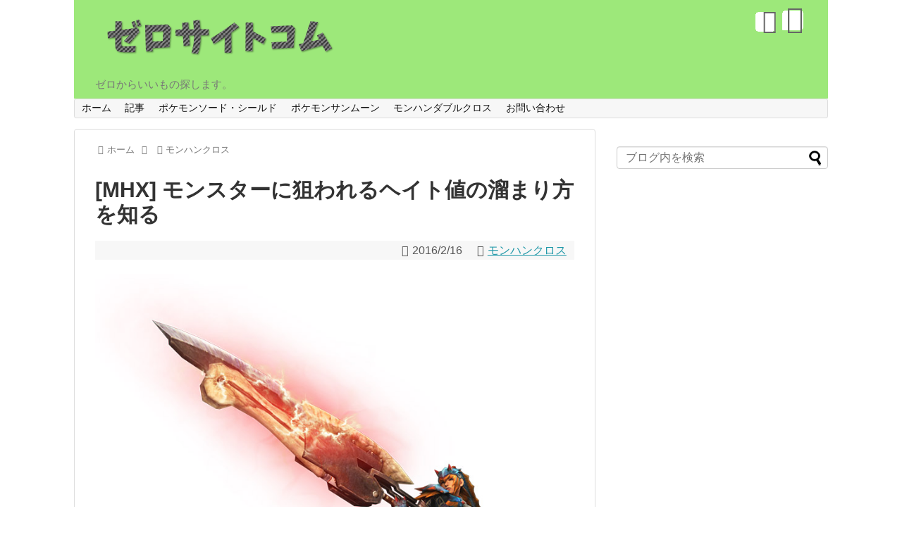

--- FILE ---
content_type: text/html; charset=UTF-8
request_url: http://ryoge.com/mhx/heito
body_size: 10131
content:
<!DOCTYPE html>
<html lang="ja">
<head>
<meta charset="UTF-8">
<link rel="alternate" type="application/rss+xml" title="ゼロサイトコム RSS Feed" href="http://ryoge.com/feed" />
<link rel="pingback" href="http://ryoge.com/wordpress/xmlrpc.php" />
<meta name="description" content="同エリアにいる間は時間でたまります。近いほどヘイトが多く溜まります。納刀状態で走るほうがヘイトが溜まります。攻撃を当てるとヘイトが溜まります。回復や補助行動は距離関係なくヘイトが一定値溜まります。モンスターが攻撃を当てた" />
<meta name="keywords" content="モンハンクロス" />
<link rel="stylesheet" href="http://ryoge.com/wordpress/wp-content/themes/simplicity/style.css">
<link rel="stylesheet" href="http://ryoge.com/wordpress/wp-content/themes/simplicity/webfonts/css/font-awesome.min.css">
<link rel="stylesheet" href="http://ryoge.com/wordpress/wp-content/themes/simplicity/webfonts/icomoon/style.css">
<link rel="stylesheet" href="http://ryoge.com/wordpress/wp-content/themes/simplicity/css/extension.css">
<link rel="stylesheet" href="http://ryoge.com/wordpress/wp-content/themes/simplicity/css/responsive-pc.css">
<link rel="stylesheet" href="http://ryoge.com/wordpress/wp-content/themes/simplicity/css/print.css" type="text/css" media="print" />
    <meta name="viewport" content="width=1280, maximum-scale=1, user-scalable=yes">

<!-- OGP -->
<meta property="og:type" content="article">
<meta property="og:description" content="同エリアにいる間は時間でたまります。近いほどヘイトが多く溜まります。納刀状態で走るほうがヘイトが溜まります。攻撃を当てるとヘイトが溜まります。回復や補助行動は距離関係なくヘイトが一定値溜まります。モンスターが攻撃を当てた">
<meta property="og:title" content="[MHX] モンスターに狙われるヘイト値の溜まり方を知る">
<meta property="og:url" content="http://ryoge.com/mhx/heito">
<meta property="og:image" content="http://ryoge.com/wordpress/wp-content/uploads/2016/01/bba12919.jpg">
<meta property="og:site_name" content="ゼロサイトコム">
<meta property="og:locale" content="ja_JP" />
<!-- /OGP -->
<!-- Twitter Card -->
<meta name="twitter:card" content="summary">
<meta name="twitter:description" content="同エリアにいる間は時間でたまります。近いほどヘイトが多く溜まります。納刀状態で走るほうがヘイトが溜まります。攻撃を当てるとヘイトが溜まります。回復や補助行動は距離関係なくヘイトが一定値溜まります。モンスターが攻撃を当てた">
<meta name="twitter:title" content="[MHX] モンスターに狙われるヘイト値の溜まり方を知る">
<meta name="twitter:url" content="http://ryoge.com/mhx/heito">
<meta name="twitter:image" content="http://ryoge.com/wordpress/wp-content/uploads/2016/01/bba12919.jpg">
<meta name="twitter:domain" content="ryoge.com">
<!-- /Twitter Card -->

<title>[MHX] モンスターに狙われるヘイト値の溜まり方を知る &#8211; ゼロサイトコム</title>
<link rel='dns-prefetch' href='//s.w.org' />
<link rel="alternate" type="application/rss+xml" title="ゼロサイトコム &raquo; フィード" href="http://ryoge.com/feed" />
<link rel="alternate" type="application/rss+xml" title="ゼロサイトコム &raquo; コメントフィード" href="http://ryoge.com/comments/feed" />
<link rel="alternate" type="application/rss+xml" title="ゼロサイトコム &raquo; [MHX] モンスターに狙われるヘイト値の溜まり方を知る のコメントのフィード" href="http://ryoge.com/mhx/heito/feed" />
		<script type="text/javascript">
			window._wpemojiSettings = {"baseUrl":"https:\/\/s.w.org\/images\/core\/emoji\/11.2.0\/72x72\/","ext":".png","svgUrl":"https:\/\/s.w.org\/images\/core\/emoji\/11.2.0\/svg\/","svgExt":".svg","source":{"concatemoji":"http:\/\/ryoge.com\/wordpress\/wp-includes\/js\/wp-emoji-release.min.js"}};
			!function(e,a,t){var n,r,o,i=a.createElement("canvas"),p=i.getContext&&i.getContext("2d");function s(e,t){var a=String.fromCharCode;p.clearRect(0,0,i.width,i.height),p.fillText(a.apply(this,e),0,0);e=i.toDataURL();return p.clearRect(0,0,i.width,i.height),p.fillText(a.apply(this,t),0,0),e===i.toDataURL()}function c(e){var t=a.createElement("script");t.src=e,t.defer=t.type="text/javascript",a.getElementsByTagName("head")[0].appendChild(t)}for(o=Array("flag","emoji"),t.supports={everything:!0,everythingExceptFlag:!0},r=0;r<o.length;r++)t.supports[o[r]]=function(e){if(!p||!p.fillText)return!1;switch(p.textBaseline="top",p.font="600 32px Arial",e){case"flag":return s([55356,56826,55356,56819],[55356,56826,8203,55356,56819])?!1:!s([55356,57332,56128,56423,56128,56418,56128,56421,56128,56430,56128,56423,56128,56447],[55356,57332,8203,56128,56423,8203,56128,56418,8203,56128,56421,8203,56128,56430,8203,56128,56423,8203,56128,56447]);case"emoji":return!s([55358,56760,9792,65039],[55358,56760,8203,9792,65039])}return!1}(o[r]),t.supports.everything=t.supports.everything&&t.supports[o[r]],"flag"!==o[r]&&(t.supports.everythingExceptFlag=t.supports.everythingExceptFlag&&t.supports[o[r]]);t.supports.everythingExceptFlag=t.supports.everythingExceptFlag&&!t.supports.flag,t.DOMReady=!1,t.readyCallback=function(){t.DOMReady=!0},t.supports.everything||(n=function(){t.readyCallback()},a.addEventListener?(a.addEventListener("DOMContentLoaded",n,!1),e.addEventListener("load",n,!1)):(e.attachEvent("onload",n),a.attachEvent("onreadystatechange",function(){"complete"===a.readyState&&t.readyCallback()})),(n=t.source||{}).concatemoji?c(n.concatemoji):n.wpemoji&&n.twemoji&&(c(n.twemoji),c(n.wpemoji)))}(window,document,window._wpemojiSettings);
		</script>
		<style type="text/css">
img.wp-smiley,
img.emoji {
	display: inline !important;
	border: none !important;
	box-shadow: none !important;
	height: 1em !important;
	width: 1em !important;
	margin: 0 .07em !important;
	vertical-align: -0.1em !important;
	background: none !important;
	padding: 0 !important;
}
</style>
	<link rel='stylesheet' id='crayon-css'  href='http://ryoge.com/wordpress/wp-content/plugins/crayon-syntax-highlighter/css/min/crayon.min.css' type='text/css' media='all' />
<link rel='stylesheet' id='wp-block-library-css'  href='http://ryoge.com/wordpress/wp-includes/css/dist/block-library/style.min.css' type='text/css' media='all' />
<link rel='stylesheet' id='contact-form-7-css'  href='http://ryoge.com/wordpress/wp-content/plugins/contact-form-7/includes/css/styles.css' type='text/css' media='all' />
<link rel='stylesheet' id='toc-screen-css'  href='http://ryoge.com/wordpress/wp-content/plugins/table-of-contents-plus/screen.min.css' type='text/css' media='all' />
<link rel='stylesheet' id='wordpress-popular-posts-css-css'  href='http://ryoge.com/wordpress/wp-content/plugins/wordpress-popular-posts/public/css/wpp.css' type='text/css' media='all' />
<link rel='stylesheet' id='tablepress-default-css'  href='http://ryoge.com/wordpress/wp-content/plugins/tablepress/css/default.min.css' type='text/css' media='all' />
<link rel='stylesheet' id='lightboxStyle-css'  href='http://ryoge.com/wordpress/wp-content/plugins/lightbox-plus/css/shadowed/colorbox.min.css' type='text/css' media='screen' />
<script type='text/javascript' src='http://ryoge.com/wordpress/wp-includes/js/jquery/jquery.js'></script>
<script type='text/javascript' src='http://ryoge.com/wordpress/wp-includes/js/jquery/jquery-migrate.min.js'></script>
<script type='text/javascript'>
/* <![CDATA[ */
var CrayonSyntaxSettings = {"version":"_2.7.2_beta","is_admin":"0","ajaxurl":"http:\/\/ryoge.com\/wordpress\/wp-admin\/admin-ajax.php","prefix":"crayon-","setting":"crayon-setting","selected":"crayon-setting-selected","changed":"crayon-setting-changed","special":"crayon-setting-special","orig_value":"data-orig-value","debug":""};
var CrayonSyntaxStrings = {"copy":"Press %s to Copy, %s to Paste","minimize":"Click To Expand Code"};
/* ]]> */
</script>
<script type='text/javascript' src='http://ryoge.com/wordpress/wp-content/plugins/crayon-syntax-highlighter/js/min/crayon.min.js'></script>
<script type='text/javascript'>
/* <![CDATA[ */
var wpp_params = {"sampling_active":"0","sampling_rate":"100","ajax_url":"http:\/\/ryoge.com\/wp-json\/wordpress-popular-posts\/v1\/popular-posts\/","ID":"3231","token":"d5a9485d7c","debug":""};
/* ]]> */
</script>
<script type='text/javascript' src='http://ryoge.com/wordpress/wp-content/plugins/wordpress-popular-posts/public/js/wpp-4.2.0.min.js'></script>
<link rel='https://api.w.org/' href='http://ryoge.com/wp-json/' />
<link rel="EditURI" type="application/rsd+xml" title="RSD" href="http://ryoge.com/wordpress/xmlrpc.php?rsd" />
<link rel="wlwmanifest" type="application/wlwmanifest+xml" href="http://ryoge.com/wordpress/wp-includes/wlwmanifest.xml" /> 
<link rel='prev' title='[MHX] 獰猛レウスレイアクエは悲鳴で呼び寄せる仕様' href='http://ryoge.com/mhx/reus-reia' />
<link rel='next' title='[画像レビュー] 乾燥の時期に空焚き防止のアロマディフューザーがいい感じ' href='http://ryoge.com/blog/ad-p5' />
<meta name="generator" content="WordPress 5.1.21" />
<link rel="canonical" href="http://ryoge.com/mhx/heito" />
<link rel='shortlink' href='http://ryoge.com/?p=3231' />
<link rel="alternate" type="application/json+oembed" href="http://ryoge.com/wp-json/oembed/1.0/embed?url=http%3A%2F%2Fryoge.com%2Fmhx%2Fheito" />
<link rel="alternate" type="text/xml+oembed" href="http://ryoge.com/wp-json/oembed/1.0/embed?url=http%3A%2F%2Fryoge.com%2Fmhx%2Fheito&#038;format=xml" />
<!-- Favicon Rotator -->
<link rel="shortcut icon" href="http://ryoge.com/wordpress/wp-content/uploads/2016/11/favicon.ico" />
<link rel="apple-touch-icon-precomposed" href="http://ryoge.com/wordpress/wp-content/uploads/2016/11/android-chrome-192x192-114x114.png" />
<!-- End Favicon Rotator -->
<script type="text/javascript">
<!--
/******************************************************************************
***   COPY PROTECTED BY http://chetangole.com/blog/wp-copyprotect/   version 3.1.0 ****
******************************************************************************/
function clickIE4(){
if (event.button==2){
return false;
}
}
function clickNS4(e){
if (document.layers||document.getElementById&&!document.all){
if (e.which==2||e.which==3){
return false;
}
}
}

if (document.layers){
document.captureEvents(Event.MOUSEDOWN);
document.onmousedown=clickNS4;
}
else if (document.all&&!document.getElementById){
document.onmousedown=clickIE4;
}

document.oncontextmenu=new Function("return false")
// --> 
</script>

<style type="text/css">
#header-in {
  background-color:#9de87a;
}
#site-title a {
  color:#000000;
}
#sharebar {
  margin-left:-120px;
}
.ad-space {
  text-align:center;
}
@media screen and (max-width:639px){
  .article br{
    display: block;
  }
}
.entry-content{
  margin-left: 0;
}
</style>
</head>
  <body class="post-template-default single single-post postid-3231 single-format-standard">
    <div id="container">

      <!-- header -->
      <div id="header" class="clearfix">
        <div id="header-in">

                    <div id="h-top">
            <!-- モバイルメニュー表示用のボタン -->
<div id="mobile-menu">
  <a id="mobile-menu-toggle" href="#"><span class="fa fa-bars fa-2x"></span></a>
</div>

            <div class="alignleft top-title-catchphrase">
              <!-- サイトのタイトル -->
<p id="site-title">
  <a href="http://ryoge.com/"><img src="http://ryoge.com/wordpress/wp-content/uploads/2016/11/zerositecom2.png" alt="ゼロサイトコム" class="site-title-img" /></a></p>
<!-- サイトの概要 -->
<p id="site-description">
  ゼロからいいもの探します。</p>
            </div>

            <div class="alignright top-sns-follows">
                            <!-- SNSページ -->
<div class="sns-pages">
<ul class="snsp">
<li class="feedly-page"><a href='//feedly.com/index.html#subscription%2Ffeed%2Fhttp%3A%2F%2Fryoge.com%2Ffeed' target='blank' title="feedlyで更新情報をフォロー" rel="nofollow"><span class="icon-feedly-square"></span></a></li><li class="rss-page"><a href="http://ryoge.com/feed" target="_blank" title="RSSで更新情報をフォロー" rel="nofollow"><span class="fa fa-rss-square fa-2x"></span></a></li>  </ul>
</div>
                          </div>

          </div><!-- /#h-top -->
        </div><!-- /#header-in -->
      </div><!-- /#header -->

      <!-- Navigation -->
<nav>
<div id="navi">
  	<div id="navi-in">
    <div class="menu-%e3%83%a1%e3%83%8b%e3%83%a5%e3%83%bc-1-container"><ul id="menu-%e3%83%a1%e3%83%8b%e3%83%a5%e3%83%bc-1" class="menu"><li id="menu-item-2300" class="menu-item menu-item-type-custom menu-item-object-custom menu-item-home menu-item-2300"><a href="http://ryoge.com/">ホーム</a></li>
<li id="menu-item-3918" class="menu-item menu-item-type-taxonomy menu-item-object-category menu-item-3918"><a href="http://ryoge.com/category/blog">記事</a></li>
<li id="menu-item-5013" class="menu-item menu-item-type-taxonomy menu-item-object-category menu-item-5013"><a href="http://ryoge.com/category/pokemon-sword_shield">ポケモンソード・シールド</a></li>
<li id="menu-item-4995" class="menu-item menu-item-type-taxonomy menu-item-object-category menu-item-4995"><a href="http://ryoge.com/category/pokemon-sunmoon">ポケモンサンムーン</a></li>
<li id="menu-item-4996" class="menu-item menu-item-type-taxonomy menu-item-object-category menu-item-4996"><a href="http://ryoge.com/category/mhxx">モンハンダブルクロス</a></li>
<li id="menu-item-2301" class="menu-item menu-item-type-post_type menu-item-object-page menu-item-2301"><a href="http://ryoge.com/contact">お問い合わせ</a></li>
</ul></div>  </div><!-- /#navi-in -->
</div><!-- /#navi -->
</nav>
<!-- /Navigation -->
      <!-- 本体部分 -->
      <div id="body">
        <div id="body-in">

          
<!-- adsense全画面 -->
<script async src="//pagead2.googlesyndication.com/pagead/js/adsbygoogle.js"></script>
<script>
  (adsbygoogle = window.adsbygoogle || []).push({
    google_ad_client: "ca-pub-2173297010306054",
    enable_page_level_ads: true
  });
</script>
<!-- adsense全画面ここまで -->

          <!-- main -->
          <div id="main">


  <div id="breadcrumb" class="breadcrumb-category"><div itemtype="http://data-vocabulary.org/Breadcrumb" itemscope="" class="breadcrumb-home"><span class="fa fa-home fa-fw"></span><a href="http://ryoge.com" itemprop="url"><span itemprop="title">ホーム</span></a><span class="sp"><span class="fa fa-angle-right"></span></span></div><div itemtype="http://data-vocabulary.org/Breadcrumb" itemscope=""><span class="fa fa-folder fa-fw"></span><a href="http://ryoge.com/category/mhx" itemprop="url"><span itemprop="title">モンハンクロス</span></a></div></div><!-- /#breadcrumb -->  <div id="post-3231" class="post-3231 post type-post status-publish format-standard has-post-thumbnail hentry category-mhx">
  <div class="article">
  
  <h1 class="entry-title">
        [MHX] モンスターに狙われるヘイト値の溜まり方を知る      </h1>
  <p class="post-meta">
          <span class="post-date"><span class="fa fa-clock-o fa-fw"></span><time class="entry-date date published updated" datetime="2016-02-16T21:17:41+09:00">2016/2/16</time></span>
            <span class="category"><span class="fa fa-folder fa-fw"></span><a href="http://ryoge.com/category/mhx" rel="category tag">モンハンクロス</a></span>
    
    
    
      </p>

  
  
      <div id="widget-over-article" class="widgets">
        </div>
  
  
  <div id="the-content" class="entry-content">
  <p><a href="http://ryoge.com/wordpress/wp-content/uploads/2016/01/bba12919.jpg" rel="lightbox[3231]" title="[MHX] モンスターに狙われるヘイト値の溜まり方を知る"><img class="alignnone size-full wp-image-3110" src="http://ryoge.com/wordpress/wp-content/uploads/2016/01/bba12919.jpg" alt="" width="780" height="605" srcset="http://ryoge.com/wordpress/wp-content/uploads/2016/01/bba12919.jpg 780w, http://ryoge.com/wordpress/wp-content/uploads/2016/01/bba12919-300x233.jpg 300w" sizes="(max-width: 780px) 100vw, 780px" /></a></p>
<p>同エリアにいる間は時間でたまります。近いほどヘイトが多く溜まります。</p>
<p>納刀状態で走るほうがヘイトが溜まります。</p>
<p>攻撃を当てるとヘイトが溜まります。</p>
<p>回復や補助行動は距離関係なくヘイトが一定値溜まります。</p>
<p>モンスターが攻撃を当てた対象および狙った対象はヘイトが減ります。</p>
<p>この蓄積と消費の兼ね合いなので、近接で近くでうろついて攻撃したいときは、モンスターの振り返りの足にふまれるだけでもだいぶヘイトが減ります。</p>
  </div>

  <!-- ページリンク -->

      <div id="widget-under-article" class="widgets">
        </div>
  
    <!-- 文章下広告 -->
                     <div class="ad-article-bottom ad-space">
          <div class="ad-label">スポンサーリンク</div>
          <div class="ad-left ad-pc adsense-336"></div>
          <div class="ad-right ad-pc adsense-336"></div>
          <div class="clear"></div>
        </div>
            

  
  <div id="sns-group" class="sns-group sns-group-bottom">
  
  <!-- SNSページ -->
<div class="sns-pages">
<ul class="snsp">
<li class="feedly-page"><a href='//feedly.com/index.html#subscription%2Ffeed%2Fhttp%3A%2F%2Fryoge.com%2Ffeed' target='blank' title="feedlyで更新情報をフォロー" rel="nofollow"><span class="icon-feedly-square"></span></a></li><li class="rss-page"><a href="http://ryoge.com/feed" target="_blank" title="RSSで更新情報をフォロー" rel="nofollow"><span class="fa fa-rss-square fa-2x"></span></a></li>  </ul>
</div>
  </div>

  
  <p class="footer-post-meta">

        <span class="post-tag"></span>
    
    <span class="post-author vcard author"><span class="fn"><span class="fa fa-user fa-fw"></span><a href="http://ryoge.com/author/ryoge">ryoge</a>
</span></span>

    
      </p>

  </div><!-- .article -->
  </div><!-- .post -->
      <section id="under-entry-body">

            <div id="related-entries">
        <h3>関連記事</h3>
                <div class="related-entry">
      <div class="related-entry-thumb">
        <a href="http://ryoge.com/mhx/areahost-2" title="[MHX] 2頭クエストだとエリアホストが2人になる">
                <img width="100" height="100" src="http://ryoge.com/wordpress/wp-content/uploads/2015/12/f00969b81706c7f6655b4d870babee6c-100x100.png" class="related-entry-thumb-image wp-post-image" alt="[MHX] 2頭クエストだとエリアホストが2人になる" srcset="http://ryoge.com/wordpress/wp-content/uploads/2015/12/f00969b81706c7f6655b4d870babee6c-100x100.png 100w, http://ryoge.com/wordpress/wp-content/uploads/2015/12/f00969b81706c7f6655b4d870babee6c-150x150.png 150w" sizes="(max-width: 100px) 100vw, 100px" />                </a>
      </div><!-- /.related-entry-thumb -->

      <div class="related-entry-content">
        <h4 class="related-entry-title">
          <a href="http://ryoge.com/mhx/areahost-2" class="related-entry-title-link" title="[MHX] 2頭クエストだとエリアホストが2人になる">
          [MHX] 2頭クエストだとエリアホストが2人になる          </a></h4>
        <p class="related-entry-snippet">
       

今作ではエリアホストの仕様が異なり、これまでは最初にボスのいるエリアに入った人がエリアホストになっていましたが、今作では名前欄の左上...</p>

                <p class="related-entry-read"><a href="http://ryoge.com/mhx/areahost-2">記事を読む</a></p>
        
      </div><!-- /.related-entry-content -->
    </div><!-- /.elated-entry -->

      <div class="related-entry">
      <div class="related-entry-thumb">
        <a href="http://ryoge.com/mhx/doumouka-ragia" title="[MHX] 獰猛化ラギアのクエスト出現条件">
                <img width="100" height="100" src="http://ryoge.com/wordpress/wp-content/uploads/2015/12/mh3_monster07-100x100.jpg" class="related-entry-thumb-image wp-post-image" alt="[MHX] 獰猛化ラギアのクエスト出現条件" srcset="http://ryoge.com/wordpress/wp-content/uploads/2015/12/mh3_monster07-100x100.jpg 100w, http://ryoge.com/wordpress/wp-content/uploads/2015/12/mh3_monster07-150x150.jpg 150w" sizes="(max-width: 100px) 100vw, 100px" />                </a>
      </div><!-- /.related-entry-thumb -->

      <div class="related-entry-content">
        <h4 class="related-entry-title">
          <a href="http://ryoge.com/mhx/doumouka-ragia" class="related-entry-title-link" title="[MHX] 獰猛化ラギアのクエスト出現条件">
          [MHX] 獰猛化ラギアのクエスト出現条件          </a></h4>
        <p class="related-entry-snippet">
       

ゼヨゼヨいう人の最後の依頼で出現します。

</p>

                <p class="related-entry-read"><a href="http://ryoge.com/mhx/doumouka-ragia">記事を読む</a></p>
        
      </div><!-- /.related-entry-content -->
    </div><!-- /.elated-entry -->

      <div class="related-entry">
      <div class="related-entry-thumb">
        <a href="http://ryoge.com/mhx/nori-kougeki" title="[MHX] 今作は乗り攻撃中もガンガン攻撃して良し！研磨しても良し！">
                <img width="100" height="100" src="http://ryoge.com/wordpress/wp-content/uploads/2015/11/78cdf34da84f8163551256dade8f614c-100x100.png" class="related-entry-thumb-image wp-post-image" alt="[MHX] 今作は乗り攻撃中もガンガン攻撃して良し！研磨しても良し！" srcset="http://ryoge.com/wordpress/wp-content/uploads/2015/11/78cdf34da84f8163551256dade8f614c-100x100.png 100w, http://ryoge.com/wordpress/wp-content/uploads/2015/11/78cdf34da84f8163551256dade8f614c-150x150.png 150w" sizes="(max-width: 100px) 100vw, 100px" />                </a>
      </div><!-- /.related-entry-thumb -->

      <div class="related-entry-content">
        <h4 class="related-entry-title">
          <a href="http://ryoge.com/mhx/nori-kougeki" class="related-entry-title-link" title="[MHX] 今作は乗り攻撃中もガンガン攻撃して良し！研磨しても良し！">
          [MHX] 今作は乗り攻撃中もガンガン攻撃して良し！研磨しても良し！          </a></h4>
        <p class="related-entry-snippet">
       

MH4から導入となった乗り攻撃。もうすっかり浸透して、乗り攻撃中は乗っていない味方は攻撃をせず武器を研いだりして見守ってました。
...</p>

                <p class="related-entry-read"><a href="http://ryoge.com/mhx/nori-kougeki">記事を読む</a></p>
        
      </div><!-- /.related-entry-content -->
    </div><!-- /.elated-entry -->

      <div class="related-entry">
      <div class="related-entry-thumb">
        <a href="http://ryoge.com/mhx/doumouka-akashi3" title="[MHX] 獰猛化狩猟の証IIIの入手方法">
                <img width="100" height="100" src="http://ryoge.com/wordpress/wp-content/uploads/2015/12/f00969b81706c7f6655b4d870babee6c-100x100.png" class="related-entry-thumb-image wp-post-image" alt="[MHX] 獰猛化狩猟の証IIIの入手方法" srcset="http://ryoge.com/wordpress/wp-content/uploads/2015/12/f00969b81706c7f6655b4d870babee6c-100x100.png 100w, http://ryoge.com/wordpress/wp-content/uploads/2015/12/f00969b81706c7f6655b4d870babee6c-150x150.png 150w" sizes="(max-width: 100px) 100vw, 100px" />                </a>
      </div><!-- /.related-entry-thumb -->

      <div class="related-entry-content">
        <h4 class="related-entry-title">
          <a href="http://ryoge.com/mhx/doumouka-akashi3" class="related-entry-title-link" title="[MHX] 獰猛化狩猟の証IIIの入手方法">
          [MHX] 獰猛化狩猟の証IIIの入手方法          </a></h4>
        <p class="related-entry-snippet">
       

獰猛化の大連続クエストで出ます。

その大連続クエストの受注条件は、HR8以上です。ランク開放後まで入手は出来ないということにな...</p>

                <p class="related-entry-read"><a href="http://ryoge.com/mhx/doumouka-akashi3">記事を読む</a></p>
        
      </div><!-- /.related-entry-content -->
    </div><!-- /.elated-entry -->

      <div class="related-entry">
      <div class="related-entry-thumb">
        <a href="http://ryoge.com/mhx/joui-osusume-heavy" title="[MHX] 上位すぐに作れるおすすめヘビィボウガン">
                <img width="100" height="100" src="http://ryoge.com/wordpress/wp-content/uploads/2015/12/main_img-100x100.png" class="related-entry-thumb-image wp-post-image" alt="[MHX] 上位すぐに作れるおすすめヘビィボウガン" srcset="http://ryoge.com/wordpress/wp-content/uploads/2015/12/main_img-100x100.png 100w, http://ryoge.com/wordpress/wp-content/uploads/2015/12/main_img-150x150.png 150w" sizes="(max-width: 100px) 100vw, 100px" />                </a>
      </div><!-- /.related-entry-thumb -->

      <div class="related-entry-content">
        <h4 class="related-entry-title">
          <a href="http://ryoge.com/mhx/joui-osusume-heavy" class="related-entry-title-link" title="[MHX] 上位すぐに作れるおすすめヘビィボウガン">
          [MHX] 上位すぐに作れるおすすめヘビィボウガン          </a></h4>
        <p class="related-entry-snippet">
       

オストガロアのヘビィボウガンをLv2まで強化すればかなり万能に使えます。

集会所ならこれですべていけないこともないです。</p>

                <p class="related-entry-read"><a href="http://ryoge.com/mhx/joui-osusume-heavy">記事を読む</a></p>
        
      </div><!-- /.related-entry-content -->
    </div><!-- /.elated-entry -->

      <div class="related-entry">
      <div class="related-entry-thumb">
        <a href="http://ryoge.com/mhx/yoroiishi" title="[MHX] 鎧石の入手方法">
                <img width="100" height="100" src="http://ryoge.com/wordpress/wp-content/uploads/2015/12/MH4979787-100x100.jpg" class="related-entry-thumb-image wp-post-image" alt="[MHX] 鎧石の入手方法" srcset="http://ryoge.com/wordpress/wp-content/uploads/2015/12/MH4979787-100x100.jpg 100w, http://ryoge.com/wordpress/wp-content/uploads/2015/12/MH4979787-150x150.jpg 150w" sizes="(max-width: 100px) 100vw, 100px" />                </a>
      </div><!-- /.related-entry-thumb -->

      <div class="related-entry-content">
        <h4 class="related-entry-title">
          <a href="http://ryoge.com/mhx/yoroiishi" class="related-entry-title-link" title="[MHX] 鎧石の入手方法">
          [MHX] 鎧石の入手方法          </a></h4>
        <p class="related-entry-snippet">
       

村☆3〜4あたりにある、各フィールドで精算アイテム集めるクエストのクリア報酬でもらえます。

または、村終盤の大連続狩猟クエスト...</p>

                <p class="related-entry-read"><a href="http://ryoge.com/mhx/yoroiishi">記事を読む</a></p>
        
      </div><!-- /.related-entry-content -->
    </div><!-- /.elated-entry -->

      <div class="related-entry">
      <div class="related-entry-thumb">
        <a href="http://ryoge.com/mhx/hikyou-tansakujutsu" title="[MHX] 秘境探索術のネコ飯の場所">
                <img width="100" height="100" src="http://ryoge.com/wordpress/wp-content/uploads/2015/12/img_main01-100x100.png" class="related-entry-thumb-image wp-post-image" alt="[MHX] 秘境探索術のネコ飯の場所" srcset="http://ryoge.com/wordpress/wp-content/uploads/2015/12/img_main01-100x100.png 100w, http://ryoge.com/wordpress/wp-content/uploads/2015/12/img_main01-150x150.png 150w, http://ryoge.com/wordpress/wp-content/uploads/2015/12/img_main01-297x300.png 297w, http://ryoge.com/wordpress/wp-content/uploads/2015/12/img_main01.png 832w" sizes="(max-width: 100px) 100vw, 100px" />                </a>
      </div><!-- /.related-entry-thumb -->

      <div class="related-entry-content">
        <h4 class="related-entry-title">
          <a href="http://ryoge.com/mhx/hikyou-tansakujutsu" class="related-entry-title-link" title="[MHX] 秘境探索術のネコ飯の場所">
          [MHX] 秘境探索術のネコ飯の場所          </a></h4>
        <p class="related-entry-snippet">
       

全部料理を出した場合

10ページの５つ全部
9ページの一番下と下から3番目
8ページの下から2番目
7ページの下から2番...</p>

                <p class="related-entry-read"><a href="http://ryoge.com/mhx/hikyou-tansakujutsu">記事を読む</a></p>
        
      </div><!-- /.related-entry-content -->
    </div><!-- /.elated-entry -->

      <div class="related-entry">
      <div class="related-entry-thumb">
        <a href="http://ryoge.com/mhx/furufurubaby" title="[MHX] フルフルベビーは納品か捨てないといけない">
                <img width="100" height="100" src="http://ryoge.com/wordpress/wp-content/uploads/2015/12/c0119177_18333841-100x100.jpg" class="related-entry-thumb-image wp-post-image" alt="[MHX] フルフルベビーは納品か捨てないといけない" srcset="http://ryoge.com/wordpress/wp-content/uploads/2015/12/c0119177_18333841-100x100.jpg 100w, http://ryoge.com/wordpress/wp-content/uploads/2015/12/c0119177_18333841-150x150.jpg 150w" sizes="(max-width: 100px) 100vw, 100px" />                </a>
      </div><!-- /.related-entry-thumb -->

      <div class="related-entry-content">
        <h4 class="related-entry-title">
          <a href="http://ryoge.com/mhx/furufurubaby" class="related-entry-title-link" title="[MHX] フルフルベビーは納品か捨てないといけない">
          [MHX] フルフルベビーは納品か捨てないといけない          </a></h4>
        <p class="related-entry-snippet">
       

フルフルベビーに噛まれると、跳んでも転がってもふりはらえません。なんとアイテム欄にいます。なのでアイテムを捨てるで捨てないといけませ...</p>

                <p class="related-entry-read"><a href="http://ryoge.com/mhx/furufurubaby">記事を読む</a></p>
        
      </div><!-- /.related-entry-content -->
    </div><!-- /.elated-entry -->

      <div class="related-entry">
      <div class="related-entry-thumb">
        <a href="http://ryoge.com/mhx/breibu-s" title="[MHX] ブレイブSシリーズを作る条件">
                <img width="100" height="100" src="http://ryoge.com/wordpress/wp-content/uploads/2016/01/m_brave_cc-100x100.png" class="related-entry-thumb-image wp-post-image" alt="[MHX] ブレイブSシリーズを作る条件" srcset="http://ryoge.com/wordpress/wp-content/uploads/2016/01/m_brave_cc-100x100.png 100w, http://ryoge.com/wordpress/wp-content/uploads/2016/01/m_brave_cc-150x150.png 150w" sizes="(max-width: 100px) 100vw, 100px" />                </a>
      </div><!-- /.related-entry-thumb -->

      <div class="related-entry-content">
        <h4 class="related-entry-title">
          <a href="http://ryoge.com/mhx/breibu-s" class="related-entry-title-link" title="[MHX] ブレイブSシリーズを作る条件">
          [MHX] ブレイブSシリーズを作る条件          </a></h4>
        <p class="related-entry-snippet">
       

ベルナ村でキャラバン団長の依頼3の集会所★7「原生林の平和を守れ」をクリアで開放されます。</p>

                <p class="related-entry-read"><a href="http://ryoge.com/mhx/breibu-s">記事を読む</a></p>
        
      </div><!-- /.related-entry-content -->
    </div><!-- /.elated-entry -->

      <div class="related-entry">
      <div class="related-entry-thumb">
        <a href="http://ryoge.com/mhx/unpan-gake" title="[MHX] 卵の運搬で崖を登り下りする方法">
                <img width="100" height="100" src="http://ryoge.com/wordpress/wp-content/uploads/2015/12/gudetama-100x100.png" class="related-entry-thumb-image wp-post-image" alt="[MHX] 卵の運搬で崖を登り下りする方法" srcset="http://ryoge.com/wordpress/wp-content/uploads/2015/12/gudetama-100x100.png 100w, http://ryoge.com/wordpress/wp-content/uploads/2015/12/gudetama-150x150.png 150w" sizes="(max-width: 100px) 100vw, 100px" />                </a>
      </div><!-- /.related-entry-thumb -->

      <div class="related-entry-content">
        <h4 class="related-entry-title">
          <a href="http://ryoge.com/mhx/unpan-gake" class="related-entry-title-link" title="[MHX] 卵の運搬で崖を登り下りする方法">
          [MHX] 卵の運搬で崖を登り下りする方法          </a></h4>
        <p class="related-entry-snippet">
       

ツタのある段差の所に行くと、Aボタン表示がでます。そこでAを押すと卵を持ったままのぼりおりが出来ます。ただし、ツタの近くに行くときは...</p>

                <p class="related-entry-read"><a href="http://ryoge.com/mhx/unpan-gake">記事を読む</a></p>
        
      </div><!-- /.related-entry-content -->
    </div><!-- /.elated-entry -->

  
  <br style="clear:both;">      </div><!-- #related-entries -->
      


        <!-- 広告 -->
                     <div class=" ad-space">
          <div class="ad-label">スポンサーリンク</div>
          <div class="ad-left ad-pc adsense-336"></div>
          <div class="ad-right ad-pc adsense-336"></div>
          <div class="clear"></div>
        </div>
            
      
      <!-- post navigation -->
<div class="navigation">
      <div class="prev"><a href="http://ryoge.com/mhx/reus-reia" rel="prev"><span class="fa fa-arrow-left fa-2x pull-left"></span>[MHX] 獰猛レウスレイアクエは悲鳴で呼び寄せる仕様</a></div>
      <div class="next"><a href="http://ryoge.com/blog/ad-p5" rel="next"><span class="fa fa-arrow-right fa-2x pull-left"></span>[画像レビュー] 乾燥の時期に空焚き防止のアロマディフューザーがいい感じ</a></div>
  </div>
<!-- /post navigation -->
      <!-- comment area -->
<div id="comment-area">
	
		<h3 id="comments">コメント</h3>

		<ol class="commets-list">
				<li class="comment even thread-even depth-1" id="comment-5731">
				<div id="div-comment-5731" class="comment-body">
				<div class="comment-author vcard">
			<img alt='' src='http://1.gravatar.com/avatar/a925ab2f972898612175eeeb2c1f3c8e?s=55&#038;d=mm&#038;r=g' srcset='http://1.gravatar.com/avatar/a925ab2f972898612175eeeb2c1f3c8e?s=110&#038;d=mm&#038;r=g 2x' class='avatar avatar-55 photo' height='55' width='55' />			<cite class="fn">ななし</cite> <span class="says">より:</span>		</div>
		
		<div class="comment-meta commentmetadata"><a href="http://ryoge.com/mhx/heito#comment-5731">
			2016年11月17日 10:11 PM				</a>
						</div>

		<p>ヘイトはジャスト回避で減りますか？</p>

		<div class="reply"><a rel='nofollow' class='comment-reply-link' href='/mhx/heito?replytocom=5731#respond' data-commentid="5731" data-postid="3231" data-belowelement="div-comment-5731" data-respondelement="respond" aria-label='ななし に返信'>返信</a></div>
				</div>
				</li><!-- #comment-## -->
		</ol>

		<div class="comment-page-link">
						</div>
		<div id="respond" class="comment-respond">
		<h3 id="reply-title" class="comment-reply-title">コメントをどうぞ <small><a rel="nofollow" id="cancel-comment-reply-link" href="/mhx/heito#respond" style="display:none;">コメントをキャンセル</a></small></h3>			<form action="http://ryoge.com/wordpress/wp-comments-post.php" method="post" id="commentform" class="comment-form">
				<p class="comment-notes"><span id="email-notes">メールアドレスが公開されることはありません。</span> <span class="required">*</span> が付いている欄は必須項目です</p><p class="comment-form-comment"><textarea id="comment" class="expanding" name="comment" cols="45" rows="8" aria-required="true" placeholder=""></textarea></p><p class="comment-form-author"><label for="author">名前 <span class="required">*</span></label> <input id="author" name="author" type="text" value="" size="30" maxlength="245" required='required' /></p>
<p class="comment-form-email"><label for="email">メール <span class="required">*</span></label> <input id="email" name="email" type="text" value="" size="30" maxlength="100" aria-describedby="email-notes" required='required' /></p>
<p class="comment-form-url"><label for="url">サイト</label> <input id="url" name="url" type="text" value="" size="30" maxlength="200" /></p>
<p class="comment-form-cookies-consent"><input id="wp-comment-cookies-consent" name="wp-comment-cookies-consent" type="checkbox" value="yes" /><label for="wp-comment-cookies-consent">次回のコメントで使用するためブラウザーに自分の名前、メールアドレス、サイトを保存する。</label></p>
<p class="form-submit"><input name="submit" type="submit" id="submit" class="submit" value="コメントを送信" /> <input type='hidden' name='comment_post_ID' value='3231' id='comment_post_ID' />
<input type='hidden' name='comment_parent' id='comment_parent' value='0' />
</p><p style="display: none;"><input type="hidden" id="akismet_comment_nonce" name="akismet_comment_nonce" value="50b8d76c10" /></p><p style="display: none;"><input type="hidden" id="ak_js" name="ak_js" value="192"/></p>			</form>
			</div><!-- #respond -->
	</div>
<!-- /comment area -->      </section>
    
          </div><!-- /#main -->
        <!-- sidebar -->
<aside>
<div id="sidebar">
    
  <div id="sidebar-widget">
  <!-- ウイジェット -->
  <div id="search-2" class="widget widget_search"><form method="get" id="searchform" action="http://ryoge.com/">
	<input type="text" placeholder="ブログ内を検索" name="s" id="s">
	<input type="submit" id="searchsubmit" value="">
</form></div>  </div>

  
</div></aside><!-- /#sidebar -->
        </div><!-- /#body-in -->
      </div><!-- /#body -->

      <!-- footer -->
      <div id="footer">
        <div id="footer-in">

          
        <div class="clear"></div>
          <div id="copyright" class="wrapper">
            WordPress Theme <a href="//wp-simplicity.com/" rel="nofollow">Simplicity</a><br />

            Copyright&copy;  <a href="http://ryoge.com">ゼロサイトコム</a> All Rights Reserved.
                      </div>
      </div><!-- /#footer-in -->
      </div><!-- /#footer -->
      <div id="page-top">
      <a id="move-page-top"><span class="fa fa-chevron-circle-up fa-2x"></span></a>
  
</div>
          </div><!-- /#container -->
        
<!-- Google Analytics -->
<script type="text/javascript">
var gaJsHost = (("https:" == document.location.protocol) ? "https://" : "http://");
document.write(unescape("%3Cscript src='" + gaJsHost + "stats.g.doubleclick.net/dc.js' type='text/javascript'%3E%3C/script%3E"));
</script>
<script type="text/javascript">
var pageTracker = _gat._getTracker("UA-62738341-1");
pageTracker._initData();
pageTracker._trackPageview();
</script>
<!-- /Google Analytics -->

        <div id="fb-root"></div>
<script>(function(d, s, id) {
  var js, fjs = d.getElementsByTagName(s)[0];
  if (d.getElementById(id)) return;
  js = d.createElement(s); js.id = id;
  js.src = "//connect.facebook.net/ja_JP/sdk.js#xfbml=1&version=v2.3&appId=569002053185714";
  fjs.parentNode.insertBefore(js, fjs);
}(document, 'script', 'facebook-jssdk'));</script>
    
    <!-- Lightbox Plus Colorbox v2.7.2/1.5.9 - 2013.01.24 - Message: 0-->
<script type="text/javascript">
jQuery(document).ready(function($){
  $("a[rel*=lightbox]").colorbox({initialWidth:"30%",initialHeight:"30%",maxWidth:"90%",maxHeight:"90%",opacity:0.8});
});
</script>
<script type='text/javascript' src='http://ryoge.com/wordpress/wp-includes/js/comment-reply.min.js'></script>
<script type='text/javascript' src='http://ryoge.com/wordpress/wp-content/themes/simplicity/javascript.js'></script>
<script type='text/javascript'>
/* <![CDATA[ */
var wpcf7 = {"apiSettings":{"root":"http:\/\/ryoge.com\/wp-json\/contact-form-7\/v1","namespace":"contact-form-7\/v1"}};
/* ]]> */
</script>
<script type='text/javascript' src='http://ryoge.com/wordpress/wp-content/plugins/contact-form-7/includes/js/scripts.js'></script>
<script type='text/javascript'>
/* <![CDATA[ */
var tocplus = {"visibility_show":"\u8868\u793a","visibility_hide":"\u975e\u8868\u793a","width":"Auto"};
/* ]]> */
</script>
<script type='text/javascript' src='http://ryoge.com/wordpress/wp-content/plugins/table-of-contents-plus/front.min.js'></script>
<script type='text/javascript' src='http://ryoge.com/wordpress/wp-content/plugins/lightbox-plus/js/jquery.colorbox.1.5.9-min.js'></script>
<script type='text/javascript' src='http://ryoge.com/wordpress/wp-includes/js/wp-embed.min.js'></script>
<script async="async" type='text/javascript' src='http://ryoge.com/wordpress/wp-content/plugins/akismet/_inc/form.js'></script>
  </body>
</html>


--- FILE ---
content_type: text/html; charset=utf-8
request_url: https://www.google.com/recaptcha/api2/aframe
body_size: 269
content:
<!DOCTYPE HTML><html><head><meta http-equiv="content-type" content="text/html; charset=UTF-8"></head><body><script nonce="W5DWlnyYNzGQo4ZbdkbJpg">/** Anti-fraud and anti-abuse applications only. See google.com/recaptcha */ try{var clients={'sodar':'https://pagead2.googlesyndication.com/pagead/sodar?'};window.addEventListener("message",function(a){try{if(a.source===window.parent){var b=JSON.parse(a.data);var c=clients[b['id']];if(c){var d=document.createElement('img');d.src=c+b['params']+'&rc='+(localStorage.getItem("rc::a")?sessionStorage.getItem("rc::b"):"");window.document.body.appendChild(d);sessionStorage.setItem("rc::e",parseInt(sessionStorage.getItem("rc::e")||0)+1);localStorage.setItem("rc::h",'1768765123101');}}}catch(b){}});window.parent.postMessage("_grecaptcha_ready", "*");}catch(b){}</script></body></html>